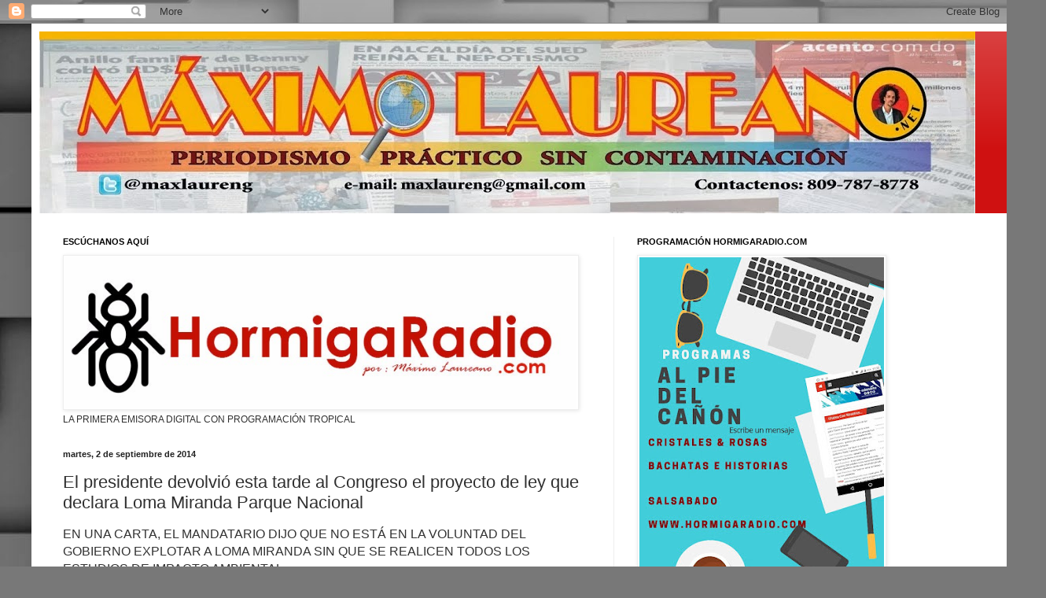

--- FILE ---
content_type: text/html; charset=UTF-8
request_url: http://www.maximolaureano.net/2014/09/el-presidente-devolvio-esta-tarde-al.html
body_size: 24464
content:
<!DOCTYPE html>
<html class='v2' dir='ltr' lang='es'>
<head>
<link href='https://www.blogger.com/static/v1/widgets/335934321-css_bundle_v2.css' rel='stylesheet' type='text/css'/>
<meta content='width=1100' name='viewport'/>
<meta content='text/html; charset=UTF-8' http-equiv='Content-Type'/>
<meta content='blogger' name='generator'/>
<link href='http://www.maximolaureano.net/favicon.ico' rel='icon' type='image/x-icon'/>
<link href='http://www.maximolaureano.net/2014/09/el-presidente-devolvio-esta-tarde-al.html' rel='canonical'/>
<link rel="alternate" type="application/atom+xml" title="Máximo Laureano - Atom" href="http://www.maximolaureano.net/feeds/posts/default" />
<link rel="alternate" type="application/rss+xml" title="Máximo Laureano - RSS" href="http://www.maximolaureano.net/feeds/posts/default?alt=rss" />
<link rel="service.post" type="application/atom+xml" title="Máximo Laureano - Atom" href="https://www.blogger.com/feeds/7410599324199285340/posts/default" />

<link rel="alternate" type="application/atom+xml" title="Máximo Laureano - Atom" href="http://www.maximolaureano.net/feeds/2458987225237481430/comments/default" />
<!--Can't find substitution for tag [blog.ieCssRetrofitLinks]-->
<link href='https://blogger.googleusercontent.com/img/b/R29vZ2xl/AVvXsEjYjwE4U8zPOX6DQoSbv-zHZurIzmdJj3quCcsojhD9BbYU45pyY4cyxQV_XkzvbcfCSi3NiZ6jwSYSK4S1KWNkeSmeFXG0JG5ryevikwTsH0e36Klej4H9QSscyh8p-pxNYg9oHzX9YxSY/s1600/danilooo.jpg' rel='image_src'/>
<meta content='http://www.maximolaureano.net/2014/09/el-presidente-devolvio-esta-tarde-al.html' property='og:url'/>
<meta content='El presidente devolvió esta tarde al Congreso el proyecto de ley que declara Loma Miranda Parque Nacional' property='og:title'/>
<meta content='EN UNA CARTA, EL MANDATARIO DIJO QUE NO ESTÁ EN LA VOLUNTAD DEL GOBIERNO EXPLOTAR A LOMA MIRANDA SIN QUE SE REALICEN TODOS LOS ESTUDIOS DE I...' property='og:description'/>
<meta content='https://blogger.googleusercontent.com/img/b/R29vZ2xl/AVvXsEjYjwE4U8zPOX6DQoSbv-zHZurIzmdJj3quCcsojhD9BbYU45pyY4cyxQV_XkzvbcfCSi3NiZ6jwSYSK4S1KWNkeSmeFXG0JG5ryevikwTsH0e36Klej4H9QSscyh8p-pxNYg9oHzX9YxSY/w1200-h630-p-k-no-nu/danilooo.jpg' property='og:image'/>
<title>Máximo Laureano: El presidente devolvió esta tarde al Congreso el proyecto de ley que declara Loma Miranda Parque Nacional</title>
<style id='page-skin-1' type='text/css'><!--
/*
-----------------------------------------------
Blogger Template Style
Name:     Simple
Designer: Blogger
URL:      www.blogger.com
----------------------------------------------- */
/* Content
----------------------------------------------- */
body {
font: normal normal 12px Arial, Tahoma, Helvetica, FreeSans, sans-serif;
color: #303030;
background: #787878 url(//themes.googleusercontent.com/image?id=1c5C3PSKczFimXIpTup23238LnL19JHnii8bDRqG2yJEMvPix--DhFpqtud9X5RHPHbP6) repeat scroll top center /* Credit: fpm (http://www.istockphoto.com/googleimages.php?id=5826667&platform=blogger) */;
padding: 0 40px 40px 40px;
}
html body .region-inner {
min-width: 0;
max-width: 100%;
width: auto;
}
h2 {
font-size: 22px;
}
a:link {
text-decoration:none;
color: #cf1111;
}
a:visited {
text-decoration:none;
color: #898989;
}
a:hover {
text-decoration:underline;
color: #ff2703;
}
.body-fauxcolumn-outer .fauxcolumn-inner {
background: transparent none repeat scroll top left;
_background-image: none;
}
.body-fauxcolumn-outer .cap-top {
position: absolute;
z-index: 1;
height: 400px;
width: 100%;
}
.body-fauxcolumn-outer .cap-top .cap-left {
width: 100%;
background: transparent none repeat-x scroll top left;
_background-image: none;
}
.content-outer {
-moz-box-shadow: 0 0 40px rgba(0, 0, 0, .15);
-webkit-box-shadow: 0 0 5px rgba(0, 0, 0, .15);
-goog-ms-box-shadow: 0 0 10px #333333;
box-shadow: 0 0 40px rgba(0, 0, 0, .15);
margin-bottom: 1px;
}
.content-inner {
padding: 10px 10px;
}
.content-inner {
background-color: #ffffff;
}
/* Header
----------------------------------------------- */
.header-outer {
background: #cf1111 url(http://www.blogblog.com/1kt/simple/gradients_light.png) repeat-x scroll 0 -400px;
_background-image: none;
}
.Header h1 {
font: normal normal 60px Arial, Tahoma, Helvetica, FreeSans, sans-serif;
color: #ffffff;
text-shadow: 1px 2px 3px rgba(0, 0, 0, .2);
}
.Header h1 a {
color: #ffffff;
}
.Header .description {
font-size: 140%;
color: #ffffff;
}
.header-inner .Header .titlewrapper {
padding: 22px 30px;
}
.header-inner .Header .descriptionwrapper {
padding: 0 30px;
}
/* Tabs
----------------------------------------------- */
.tabs-inner .section:first-child {
border-top: 0 solid #eeeeee;
}
.tabs-inner .section:first-child ul {
margin-top: -0;
border-top: 0 solid #eeeeee;
border-left: 0 solid #eeeeee;
border-right: 0 solid #eeeeee;
}
.tabs-inner .widget ul {
background: #f5f5f5 url(https://resources.blogblog.com/blogblog/data/1kt/simple/gradients_light.png) repeat-x scroll 0 -800px;
_background-image: none;
border-bottom: 1px solid #eeeeee;
margin-top: 0;
margin-left: -30px;
margin-right: -30px;
}
.tabs-inner .widget li a {
display: inline-block;
padding: .6em 1em;
font: normal normal 14px Arial, Tahoma, Helvetica, FreeSans, sans-serif;
color: #9a9a9a;
border-left: 1px solid #ffffff;
border-right: 1px solid #eeeeee;
}
.tabs-inner .widget li:first-child a {
border-left: none;
}
.tabs-inner .widget li.selected a, .tabs-inner .widget li a:hover {
color: #000000;
background-color: #eeeeee;
text-decoration: none;
}
/* Columns
----------------------------------------------- */
.main-outer {
border-top: 0 solid #eeeeee;
}
.fauxcolumn-left-outer .fauxcolumn-inner {
border-right: 1px solid #eeeeee;
}
.fauxcolumn-right-outer .fauxcolumn-inner {
border-left: 1px solid #eeeeee;
}
/* Headings
----------------------------------------------- */
div.widget > h2,
div.widget h2.title {
margin: 0 0 1em 0;
font: normal bold 11px Arial, Tahoma, Helvetica, FreeSans, sans-serif;
color: #000000;
}
/* Widgets
----------------------------------------------- */
.widget .zippy {
color: #9a9a9a;
text-shadow: 2px 2px 1px rgba(0, 0, 0, .1);
}
.widget .popular-posts ul {
list-style: none;
}
/* Posts
----------------------------------------------- */
h2.date-header {
font: normal bold 11px Arial, Tahoma, Helvetica, FreeSans, sans-serif;
}
.date-header span {
background-color: transparent;
color: #222222;
padding: inherit;
letter-spacing: inherit;
margin: inherit;
}
.main-inner {
padding-top: 30px;
padding-bottom: 30px;
}
.main-inner .column-center-inner {
padding: 0 15px;
}
.main-inner .column-center-inner .section {
margin: 0 15px;
}
.post {
margin: 0 0 25px 0;
}
h3.post-title, .comments h4 {
font: normal normal 22px Arial, Tahoma, Helvetica, FreeSans, sans-serif;
margin: .75em 0 0;
}
.post-body {
font-size: 110%;
line-height: 1.4;
position: relative;
}
.post-body img, .post-body .tr-caption-container, .Profile img, .Image img,
.BlogList .item-thumbnail img {
padding: 2px;
background: #ffffff;
border: 1px solid #eeeeee;
-moz-box-shadow: 1px 1px 5px rgba(0, 0, 0, .1);
-webkit-box-shadow: 1px 1px 5px rgba(0, 0, 0, .1);
box-shadow: 1px 1px 5px rgba(0, 0, 0, .1);
}
.post-body img, .post-body .tr-caption-container {
padding: 5px;
}
.post-body .tr-caption-container {
color: #222222;
}
.post-body .tr-caption-container img {
padding: 0;
background: transparent;
border: none;
-moz-box-shadow: 0 0 0 rgba(0, 0, 0, .1);
-webkit-box-shadow: 0 0 0 rgba(0, 0, 0, .1);
box-shadow: 0 0 0 rgba(0, 0, 0, .1);
}
.post-header {
margin: 0 0 1.5em;
line-height: 1.6;
font-size: 90%;
}
.post-footer {
margin: 20px -2px 0;
padding: 5px 10px;
color: #686868;
background-color: #f9f9f9;
border-bottom: 1px solid #eeeeee;
line-height: 1.6;
font-size: 90%;
}
#comments .comment-author {
padding-top: 1.5em;
border-top: 1px solid #eeeeee;
background-position: 0 1.5em;
}
#comments .comment-author:first-child {
padding-top: 0;
border-top: none;
}
.avatar-image-container {
margin: .2em 0 0;
}
#comments .avatar-image-container img {
border: 1px solid #eeeeee;
}
/* Comments
----------------------------------------------- */
.comments .comments-content .icon.blog-author {
background-repeat: no-repeat;
background-image: url([data-uri]);
}
.comments .comments-content .loadmore a {
border-top: 1px solid #9a9a9a;
border-bottom: 1px solid #9a9a9a;
}
.comments .comment-thread.inline-thread {
background-color: #f9f9f9;
}
.comments .continue {
border-top: 2px solid #9a9a9a;
}
/* Accents
---------------------------------------------- */
.section-columns td.columns-cell {
border-left: 1px solid #eeeeee;
}
.blog-pager {
background: transparent none no-repeat scroll top center;
}
.blog-pager-older-link, .home-link,
.blog-pager-newer-link {
background-color: #ffffff;
padding: 5px;
}
.footer-outer {
border-top: 0 dashed #bbbbbb;
}
/* Mobile
----------------------------------------------- */
body.mobile  {
background-size: auto;
}
.mobile .body-fauxcolumn-outer {
background: transparent none repeat scroll top left;
}
.mobile .body-fauxcolumn-outer .cap-top {
background-size: 100% auto;
}
.mobile .content-outer {
-webkit-box-shadow: 0 0 3px rgba(0, 0, 0, .15);
box-shadow: 0 0 3px rgba(0, 0, 0, .15);
}
.mobile .tabs-inner .widget ul {
margin-left: 0;
margin-right: 0;
}
.mobile .post {
margin: 0;
}
.mobile .main-inner .column-center-inner .section {
margin: 0;
}
.mobile .date-header span {
padding: 0.1em 10px;
margin: 0 -10px;
}
.mobile h3.post-title {
margin: 0;
}
.mobile .blog-pager {
background: transparent none no-repeat scroll top center;
}
.mobile .footer-outer {
border-top: none;
}
.mobile .main-inner, .mobile .footer-inner {
background-color: #ffffff;
}
.mobile-index-contents {
color: #303030;
}
.mobile-link-button {
background-color: #cf1111;
}
.mobile-link-button a:link, .mobile-link-button a:visited {
color: #ffffff;
}
.mobile .tabs-inner .section:first-child {
border-top: none;
}
.mobile .tabs-inner .PageList .widget-content {
background-color: #eeeeee;
color: #000000;
border-top: 1px solid #eeeeee;
border-bottom: 1px solid #eeeeee;
}
.mobile .tabs-inner .PageList .widget-content .pagelist-arrow {
border-left: 1px solid #eeeeee;
}

--></style>
<style id='template-skin-1' type='text/css'><!--
body {
min-width: 1250px;
}
.content-outer, .content-fauxcolumn-outer, .region-inner {
min-width: 1250px;
max-width: 1250px;
_width: 1250px;
}
.main-inner .columns {
padding-left: 0;
padding-right: 500px;
}
.main-inner .fauxcolumn-center-outer {
left: 0;
right: 500px;
/* IE6 does not respect left and right together */
_width: expression(this.parentNode.offsetWidth -
parseInt("0") -
parseInt("500px") + 'px');
}
.main-inner .fauxcolumn-left-outer {
width: 0;
}
.main-inner .fauxcolumn-right-outer {
width: 500px;
}
.main-inner .column-left-outer {
width: 0;
right: 100%;
margin-left: -0;
}
.main-inner .column-right-outer {
width: 500px;
margin-right: -500px;
}
#layout {
min-width: 0;
}
#layout .content-outer {
min-width: 0;
width: 800px;
}
#layout .region-inner {
min-width: 0;
width: auto;
}
body#layout div.add_widget {
padding: 8px;
}
body#layout div.add_widget a {
margin-left: 32px;
}
--></style>
<style>
    body {background-image:url(\/\/themes.googleusercontent.com\/image?id=1c5C3PSKczFimXIpTup23238LnL19JHnii8bDRqG2yJEMvPix--DhFpqtud9X5RHPHbP6);}
    
@media (max-width: 200px) { body {background-image:url(\/\/themes.googleusercontent.com\/image?id=1c5C3PSKczFimXIpTup23238LnL19JHnii8bDRqG2yJEMvPix--DhFpqtud9X5RHPHbP6&options=w200);}}
@media (max-width: 400px) and (min-width: 201px) { body {background-image:url(\/\/themes.googleusercontent.com\/image?id=1c5C3PSKczFimXIpTup23238LnL19JHnii8bDRqG2yJEMvPix--DhFpqtud9X5RHPHbP6&options=w400);}}
@media (max-width: 800px) and (min-width: 401px) { body {background-image:url(\/\/themes.googleusercontent.com\/image?id=1c5C3PSKczFimXIpTup23238LnL19JHnii8bDRqG2yJEMvPix--DhFpqtud9X5RHPHbP6&options=w800);}}
@media (max-width: 1200px) and (min-width: 801px) { body {background-image:url(\/\/themes.googleusercontent.com\/image?id=1c5C3PSKczFimXIpTup23238LnL19JHnii8bDRqG2yJEMvPix--DhFpqtud9X5RHPHbP6&options=w1200);}}
/* Last tag covers anything over one higher than the previous max-size cap. */
@media (min-width: 1201px) { body {background-image:url(\/\/themes.googleusercontent.com\/image?id=1c5C3PSKczFimXIpTup23238LnL19JHnii8bDRqG2yJEMvPix--DhFpqtud9X5RHPHbP6&options=w1600);}}
  </style>
<link href='https://www.blogger.com/dyn-css/authorization.css?targetBlogID=7410599324199285340&amp;zx=a6cfed43-b26e-47fc-8e21-cbf20930d98b' media='none' onload='if(media!=&#39;all&#39;)media=&#39;all&#39;' rel='stylesheet'/><noscript><link href='https://www.blogger.com/dyn-css/authorization.css?targetBlogID=7410599324199285340&amp;zx=a6cfed43-b26e-47fc-8e21-cbf20930d98b' rel='stylesheet'/></noscript>
<meta name='google-adsense-platform-account' content='ca-host-pub-1556223355139109'/>
<meta name='google-adsense-platform-domain' content='blogspot.com'/>

<!-- data-ad-client=ca-pub-0644141839569917 -->

</head>
<body class='loading variant-bold'>
<div class='navbar section' id='navbar' name='Barra de navegación'><div class='widget Navbar' data-version='1' id='Navbar1'><script type="text/javascript">
    function setAttributeOnload(object, attribute, val) {
      if(window.addEventListener) {
        window.addEventListener('load',
          function(){ object[attribute] = val; }, false);
      } else {
        window.attachEvent('onload', function(){ object[attribute] = val; });
      }
    }
  </script>
<div id="navbar-iframe-container"></div>
<script type="text/javascript" src="https://apis.google.com/js/platform.js"></script>
<script type="text/javascript">
      gapi.load("gapi.iframes:gapi.iframes.style.bubble", function() {
        if (gapi.iframes && gapi.iframes.getContext) {
          gapi.iframes.getContext().openChild({
              url: 'https://www.blogger.com/navbar/7410599324199285340?po\x3d2458987225237481430\x26origin\x3dhttp://www.maximolaureano.net',
              where: document.getElementById("navbar-iframe-container"),
              id: "navbar-iframe"
          });
        }
      });
    </script><script type="text/javascript">
(function() {
var script = document.createElement('script');
script.type = 'text/javascript';
script.src = '//pagead2.googlesyndication.com/pagead/js/google_top_exp.js';
var head = document.getElementsByTagName('head')[0];
if (head) {
head.appendChild(script);
}})();
</script>
</div></div>
<div class='body-fauxcolumns'>
<div class='fauxcolumn-outer body-fauxcolumn-outer'>
<div class='cap-top'>
<div class='cap-left'></div>
<div class='cap-right'></div>
</div>
<div class='fauxborder-left'>
<div class='fauxborder-right'></div>
<div class='fauxcolumn-inner'>
</div>
</div>
<div class='cap-bottom'>
<div class='cap-left'></div>
<div class='cap-right'></div>
</div>
</div>
</div>
<div class='content'>
<div class='content-fauxcolumns'>
<div class='fauxcolumn-outer content-fauxcolumn-outer'>
<div class='cap-top'>
<div class='cap-left'></div>
<div class='cap-right'></div>
</div>
<div class='fauxborder-left'>
<div class='fauxborder-right'></div>
<div class='fauxcolumn-inner'>
</div>
</div>
<div class='cap-bottom'>
<div class='cap-left'></div>
<div class='cap-right'></div>
</div>
</div>
</div>
<div class='content-outer'>
<div class='content-cap-top cap-top'>
<div class='cap-left'></div>
<div class='cap-right'></div>
</div>
<div class='fauxborder-left content-fauxborder-left'>
<div class='fauxborder-right content-fauxborder-right'></div>
<div class='content-inner'>
<header>
<div class='header-outer'>
<div class='header-cap-top cap-top'>
<div class='cap-left'></div>
<div class='cap-right'></div>
</div>
<div class='fauxborder-left header-fauxborder-left'>
<div class='fauxborder-right header-fauxborder-right'></div>
<div class='region-inner header-inner'>
<div class='header section' id='header' name='Cabecera'><div class='widget Header' data-version='1' id='Header1'>
<div id='header-inner'>
<a href='http://www.maximolaureano.net/' style='display: block'>
<img alt='Máximo Laureano' height='231px; ' id='Header1_headerimg' src='https://blogger.googleusercontent.com/img/b/R29vZ2xl/AVvXsEhHOzOx3D0pR_BVgKijkwOckP4PWqbkOEVtfQ2-Io1UZHaJG1B2IarH4l25MCgccnCPt0i2s97OrRzjjKWmL-Gcd4Y50McQSHa5vK4hE7eehLL38hEXp4txDRLHhT2odQxRnoYbhih4qdNC/s1190/From+maximo+2013.jpg' style='display: block' width='1190px; '/>
</a>
</div>
</div></div>
</div>
</div>
<div class='header-cap-bottom cap-bottom'>
<div class='cap-left'></div>
<div class='cap-right'></div>
</div>
</div>
</header>
<div class='tabs-outer'>
<div class='tabs-cap-top cap-top'>
<div class='cap-left'></div>
<div class='cap-right'></div>
</div>
<div class='fauxborder-left tabs-fauxborder-left'>
<div class='fauxborder-right tabs-fauxborder-right'></div>
<div class='region-inner tabs-inner'>
<div class='tabs no-items section' id='crosscol' name='Multicolumnas'></div>
<div class='tabs no-items section' id='crosscol-overflow' name='Cross-Column 2'></div>
</div>
</div>
<div class='tabs-cap-bottom cap-bottom'>
<div class='cap-left'></div>
<div class='cap-right'></div>
</div>
</div>
<div class='main-outer'>
<div class='main-cap-top cap-top'>
<div class='cap-left'></div>
<div class='cap-right'></div>
</div>
<div class='fauxborder-left main-fauxborder-left'>
<div class='fauxborder-right main-fauxborder-right'></div>
<div class='region-inner main-inner'>
<div class='columns fauxcolumns'>
<div class='fauxcolumn-outer fauxcolumn-center-outer'>
<div class='cap-top'>
<div class='cap-left'></div>
<div class='cap-right'></div>
</div>
<div class='fauxborder-left'>
<div class='fauxborder-right'></div>
<div class='fauxcolumn-inner'>
</div>
</div>
<div class='cap-bottom'>
<div class='cap-left'></div>
<div class='cap-right'></div>
</div>
</div>
<div class='fauxcolumn-outer fauxcolumn-left-outer'>
<div class='cap-top'>
<div class='cap-left'></div>
<div class='cap-right'></div>
</div>
<div class='fauxborder-left'>
<div class='fauxborder-right'></div>
<div class='fauxcolumn-inner'>
</div>
</div>
<div class='cap-bottom'>
<div class='cap-left'></div>
<div class='cap-right'></div>
</div>
</div>
<div class='fauxcolumn-outer fauxcolumn-right-outer'>
<div class='cap-top'>
<div class='cap-left'></div>
<div class='cap-right'></div>
</div>
<div class='fauxborder-left'>
<div class='fauxborder-right'></div>
<div class='fauxcolumn-inner'>
</div>
</div>
<div class='cap-bottom'>
<div class='cap-left'></div>
<div class='cap-right'></div>
</div>
</div>
<!-- corrects IE6 width calculation -->
<div class='columns-inner'>
<div class='column-center-outer'>
<div class='column-center-inner'>
<div class='main section' id='main' name='Principal'><div class='widget Image' data-version='1' id='Image4'>
<h2>ESCÚCHANOS AQUÍ</h2>
<div class='widget-content'>
<a href='http://hormigaradio.com/'>
<img alt='ESCÚCHANOS AQUÍ' height='191' id='Image4_img' src='https://blogger.googleusercontent.com/img/b/R29vZ2xl/AVvXsEh6ikEOLL6wi5-cXi0MeO0qk3L1GwTCuh8KKUKgaaHYDpcy7RGCbfHS4tmr9XLq_c9pAY4bRZnD_MAYZRqFofttzlsjYdSZtuGIx7GC-wDDra-vad6tc-slE4i7UAlEtYDUt_fgLS0fVBGO/s1600/logo+la+hormiga+radio....jpg' width='650'/>
</a>
<br/>
<span class='caption'>LA PRIMERA EMISORA DIGITAL CON PROGRAMACIÓN TROPICAL</span>
</div>
<div class='clear'></div>
</div><div class='widget Blog' data-version='1' id='Blog1'>
<div class='blog-posts hfeed'>

          <div class="date-outer">
        
<h2 class='date-header'><span>martes, 2 de septiembre de 2014</span></h2>

          <div class="date-posts">
        
<div class='post-outer'>
<div class='post hentry uncustomized-post-template' itemprop='blogPost' itemscope='itemscope' itemtype='http://schema.org/BlogPosting'>
<meta content='https://blogger.googleusercontent.com/img/b/R29vZ2xl/AVvXsEjYjwE4U8zPOX6DQoSbv-zHZurIzmdJj3quCcsojhD9BbYU45pyY4cyxQV_XkzvbcfCSi3NiZ6jwSYSK4S1KWNkeSmeFXG0JG5ryevikwTsH0e36Klej4H9QSscyh8p-pxNYg9oHzX9YxSY/s1600/danilooo.jpg' itemprop='image_url'/>
<meta content='7410599324199285340' itemprop='blogId'/>
<meta content='2458987225237481430' itemprop='postId'/>
<a name='2458987225237481430'></a>
<h3 class='post-title entry-title' itemprop='name'>
El presidente devolvió esta tarde al Congreso el proyecto de ley que declara Loma Miranda Parque Nacional
</h3>
<div class='post-header'>
<div class='post-header-line-1'></div>
</div>
<div class='post-body entry-content' id='post-body-2458987225237481430' itemprop='description articleBody'>
<span style="background-color: white; color: #333333; font-family: Verdana, Arial, Helvetica, sans-serif; font-size: 16px;">EN UNA CARTA, EL MANDATARIO DIJO QUE NO ESTÁ EN LA VOLUNTAD DEL GOBIERNO EXPLOTAR A LOMA MIRANDA SIN QUE SE REALICEN TODOS LOS ESTUDIOS DE IMPACTO AMBIENTAL</span><br />
<span style="background-color: white; color: #333333; font-family: Verdana, Arial, Helvetica, sans-serif; font-size: 16px;"><br /></span>
<div class="separator" style="clear: both; text-align: center;">
<a href="https://blogger.googleusercontent.com/img/b/R29vZ2xl/AVvXsEjYjwE4U8zPOX6DQoSbv-zHZurIzmdJj3quCcsojhD9BbYU45pyY4cyxQV_XkzvbcfCSi3NiZ6jwSYSK4S1KWNkeSmeFXG0JG5ryevikwTsH0e36Klej4H9QSscyh8p-pxNYg9oHzX9YxSY/s1600/danilooo.jpg" imageanchor="1" style="clear: left; float: left; margin-bottom: 1em; margin-right: 1em;"><img border="0" src="https://blogger.googleusercontent.com/img/b/R29vZ2xl/AVvXsEjYjwE4U8zPOX6DQoSbv-zHZurIzmdJj3quCcsojhD9BbYU45pyY4cyxQV_XkzvbcfCSi3NiZ6jwSYSK4S1KWNkeSmeFXG0JG5ryevikwTsH0e36Klej4H9QSscyh8p-pxNYg9oHzX9YxSY/s1600/danilooo.jpg" /></a></div>
<div style="text-align: justify;">
El presidente Danilo Medina devolvió esta tarde  el proyecto de ley que declara Loma Miranda Parque Nacional. Para ello envió una carta a la presidenta del Senado, Cristina Lizardo, en la que le expone todas las razones de su decisión.</div>
<div style="text-align: justify;">
<br /></div>
<div style="text-align: justify;">
En la misiva el mandatario dijo que no está en la voluntad del gobierno explotar a Loma Miranda sin que se realicen todos los estudios de impacto y todo lo que ello implica.</div>
<div style="text-align: justify;">
<br /></div>
<div style="text-align: justify;">
La información fue suministrada por  el  Director de Prensa de la Presidencia, Roberto Rodríguez Marchena, quien sostuvo que la Ley fue observada porque luego de un estudio ponderado, permanecen serias dudas sobre su compatibilidad con la Constitución.<a name="more"></a></div>
<div style="text-align: justify;">
<br /></div>
<div style="text-align: justify;">
También, dijo el  porqué la referida Ley conlleva un desconocimiento de compromisos internacionales asumidos por el Estado dominicano.&nbsp;</div>
<div style="text-align: justify;">
<br /></div>
<div style="text-align: justify;">
&#8220;Sin embargo, el ejercicio de esta facultad presidencial no implica autorización de la explotación de Loma Miranda&#8221;, expresó.</div>
<div style="text-align: justify;">
<br /></div>
<div style="text-align: justify;">
Sostuvo que la explotación de Loma Miranda dependerá de la comprobación de su sostenibilidad en términos medioambientales.</div>
<div style="text-align: justify;">
<br /></div>
<div style="text-align: justify;">
Añadió que esta observación no permite de modo indiscriminado la explotación irracional e irresponsable de nuestros recursos.&nbsp;</div>
<div style="text-align: justify;">
<br /></div>
<div style="text-align: justify;">
Para hacer el anuncio se llevó a cabo una rueda de prensa en el Palacio Nacional. Previo al anuncio Medina recibió a los presidentes del senado y la Cámara de Diputados. La Senadora Cristina Lizardo explicó que habían acudido a recordarle al presidente que el plazo para pronunciarse sobre la ley vencía hoy a las doce de la noche.</div>
<div style='clear: both;'></div>
</div>
<div class='post-footer'>
<div class='post-footer-line post-footer-line-1'>
<span class='post-author vcard'>
AUTORIZADO POR
<span class='fn' itemprop='author' itemscope='itemscope' itemtype='http://schema.org/Person'>
<span itemprop='name'>Máximo Laureano (Max Lauren G)</span>
</span>
</span>
<span class='post-timestamp'>
en
<meta content='http://www.maximolaureano.net/2014/09/el-presidente-devolvio-esta-tarde-al.html' itemprop='url'/>
<a class='timestamp-link' href='http://www.maximolaureano.net/2014/09/el-presidente-devolvio-esta-tarde-al.html' rel='bookmark' title='permanent link'><abbr class='published' itemprop='datePublished' title='2014-09-02T17:48:00-07:00'>17:48</abbr></a>
</span>
<span class='post-comment-link'>
</span>
<span class='post-icons'>
<span class='item-action'>
<a href='https://www.blogger.com/email-post/7410599324199285340/2458987225237481430' title='Enviar entrada por correo electrónico'>
<img alt='' class='icon-action' height='13' src='https://resources.blogblog.com/img/icon18_email.gif' width='18'/>
</a>
</span>
<span class='item-control blog-admin pid-1978631722'>
<a href='https://www.blogger.com/post-edit.g?blogID=7410599324199285340&postID=2458987225237481430&from=pencil' title='Editar entrada'>
<img alt='' class='icon-action' height='18' src='https://resources.blogblog.com/img/icon18_edit_allbkg.gif' width='18'/>
</a>
</span>
</span>
<div class='post-share-buttons goog-inline-block'>
<a class='goog-inline-block share-button sb-email' href='https://www.blogger.com/share-post.g?blogID=7410599324199285340&postID=2458987225237481430&target=email' target='_blank' title='Enviar por correo electrónico'><span class='share-button-link-text'>Enviar por correo electrónico</span></a><a class='goog-inline-block share-button sb-blog' href='https://www.blogger.com/share-post.g?blogID=7410599324199285340&postID=2458987225237481430&target=blog' onclick='window.open(this.href, "_blank", "height=270,width=475"); return false;' target='_blank' title='Escribe un blog'><span class='share-button-link-text'>Escribe un blog</span></a><a class='goog-inline-block share-button sb-twitter' href='https://www.blogger.com/share-post.g?blogID=7410599324199285340&postID=2458987225237481430&target=twitter' target='_blank' title='Compartir en X'><span class='share-button-link-text'>Compartir en X</span></a><a class='goog-inline-block share-button sb-facebook' href='https://www.blogger.com/share-post.g?blogID=7410599324199285340&postID=2458987225237481430&target=facebook' onclick='window.open(this.href, "_blank", "height=430,width=640"); return false;' target='_blank' title='Compartir con Facebook'><span class='share-button-link-text'>Compartir con Facebook</span></a><a class='goog-inline-block share-button sb-pinterest' href='https://www.blogger.com/share-post.g?blogID=7410599324199285340&postID=2458987225237481430&target=pinterest' target='_blank' title='Compartir en Pinterest'><span class='share-button-link-text'>Compartir en Pinterest</span></a>
</div>
</div>
<div class='post-footer-line post-footer-line-2'>
<span class='post-labels'>
</span>
</div>
<div class='post-footer-line post-footer-line-3'>
<span class='post-location'>
</span>
</div>
</div>
</div>
<div class='comments' id='comments'>
<a name='comments'></a>
</div>
</div>
<div class='inline-ad'>
<script type="text/javascript"><!--
google_ad_client="pub-0644141839569917";
google_ad_host="pub-1556223355139109";
google_ad_width=234;
google_ad_height=60;
google_ad_format="234x60_as";
google_ad_type="text_image";
google_ad_host_channel="0001+S0007+L0007";
google_color_border="777766";
google_color_bg="446677";
google_color_link="214552";
google_color_url="446677";
google_color_text="FFFFFF";
//--></script>
<script type="text/javascript"
  src="http://pagead2.googlesyndication.com/pagead/show_ads.js">
</script>
</div>

        </div></div>
      
</div>
<div class='blog-pager' id='blog-pager'>
<span id='blog-pager-newer-link'>
<a class='blog-pager-newer-link' href='http://www.maximolaureano.net/2014/09/pese-lluvias-presa-de-tavera-sigue-con.html' id='Blog1_blog-pager-newer-link' title='Entrada más reciente'>Entrada más reciente</a>
</span>
<span id='blog-pager-older-link'>
<a class='blog-pager-older-link' href='http://www.maximolaureano.net/2014/09/comandante-policial-pide-paciencia-al.html' id='Blog1_blog-pager-older-link' title='Entrada antigua'>Entrada antigua</a>
</span>
<a class='home-link' href='http://www.maximolaureano.net/'>Inicio</a>
</div>
<div class='clear'></div>
<div class='post-feeds'>
</div>
</div></div>
</div>
</div>
<div class='column-left-outer'>
<div class='column-left-inner'>
<aside>
</aside>
</div>
</div>
<div class='column-right-outer'>
<div class='column-right-inner'>
<aside>
<div class='sidebar section' id='sidebar-right-1'><div class='widget Image' data-version='1' id='Image19'>
<h2>PROGRAMACIÓN HORMIGARADIO.COM</h2>
<div class='widget-content'>
<a href='http://hormigaradio.com/'>
<img alt='PROGRAMACIÓN HORMIGARADIO.COM' height='440' id='Image19_img' src='https://blogger.googleusercontent.com/img/b/R29vZ2xl/AVvXsEhybC8j3chNg7Vh-SPFoqw4MmddMgHoqGtODzh_GC7P_GQVio4nUDq673FTsq8J-Bhz8y5MstqeiwiQ_FwS6aU2l7tZVmpQufO8cqJ8IaxJjpXyPNmMjmgD4VcxM2x6f_js6C01_DjSmiZ_/s440/HR%252C+primer+a%25C3%25B1o+programaci%25C3%25B3n.jpg' width='311'/>
</a>
<br/>
</div>
<div class='clear'></div>
</div><div class='widget Image' data-version='1' id='Image2'>
<h2>CREDIBILIDAD AUNQUE DUELA</h2>
<div class='widget-content'>
<a href='http://acento.com.do'>
<img alt='CREDIBILIDAD AUNQUE DUELA' height='59' id='Image2_img' src='https://blogger.googleusercontent.com/img/b/R29vZ2xl/AVvXsEgoAwd_etihTSzO-akb3CvOW88m9rH5CN3ObRAg4FKW68u2QEyUoWCt1Uzs_I9ADezfOzJo5GSF4B7WyFsDC2qLMNo3SOHgJm9h3yEkY2tXn3cFGrzvxXIt6gf6rk_HBqIsPCowRW2hF6jd/s350/logo+acento.png' width='143'/>
</a>
<br/>
<span class='caption'>...tú marcas la diferencia.</span>
</div>
<div class='clear'></div>
</div><div class='widget Image' data-version='1' id='Image8'>
<h2>EL DIPUTADO ABEL MARTÍNEZ (RUBY) DE EMPLEADO DE LA SIRENA A LEGISLADOR MILLONARIO</h2>
<div class='widget-content'>
<a href='http://www.maximolaureano.net/2011/12/el-diputado-abel-martinez-ruby-de.html'>
<img alt='EL DIPUTADO ABEL MARTÍNEZ (RUBY) DE EMPLEADO DE LA SIRENA A LEGISLADOR MILLONARIO' height='213' id='Image8_img' src='https://blogger.googleusercontent.com/img/b/R29vZ2xl/AVvXsEh5mlT1exYvhdOWrNMxI2hHa9rlULJHcjJimsKvF5HGscBjFIjktLwfXjR66_FG14mnkjBHiQOdEH2Wn39sbmV9-KIu2PuTs7fncSU-qQeQRgb4kWJvFJWn5H7jAsLYcJYV5GD-lEOc1Bho/s1600/ABEL+RUBY.JPG' width='320'/>
</a>
<br/>
<span class='caption'>La política compai, la política compai</span>
</div>
<div class='clear'></div>
</div><div class='widget Image' data-version='1' id='Image10'>
<h2>CLICK PARA VER</h2>
<div class='widget-content'>
<a href='http://acentotv.do/'>
<img alt='CLICK PARA VER' height='180' id='Image10_img' src='https://blogger.googleusercontent.com/img/b/R29vZ2xl/AVvXsEgiUxj5CAldftMuVepkJ-pO0J5-7sGsH0CdLlYhKceVrQpmSPPgM603N-7vkxXs_KeISbP-f0AFaeEZCvSrKrY44BLugelOyKmHzZpozHbNuzXOYIxpFW4-jMBVGDJIH-8Czcb_fkVxTVBA/s1600/acento+tv.png' width='180'/>
</a>
<br/>
<span class='caption'>TELEVISIÓN DIFERENTE</span>
</div>
<div class='clear'></div>
</div><div class='widget PopularPosts' data-version='1' id='PopularPosts1'>
<h2>LOS TRABAJOS MÁS VISTOS DE LA SEMANA</h2>
<div class='widget-content popular-posts'>
<ul>
<li>
<div class='item-content'>
<div class='item-thumbnail'>
<a href='http://www.maximolaureano.net/2012/05/esteban-rosario-revela-familia-vicinia.html' target='_blank'>
<img alt='' border='0' src='https://blogger.googleusercontent.com/img/b/R29vZ2xl/AVvXsEj0t75tO4rScfleAJNv_fj1sh4Dz88CPqocBwssCUUhAYV2hx1X3RY9s_zqRG4UevlJKiNI_LXFGuAjBQzsAXb5nRygaSxzBvJMaWWPZUISZ9L-E_MRK8m_ZYR2hZaQHol9WK11sFRgqWWc/w72-h72-p-k-no-nu/los+vicini.jpg'/>
</a>
</div>
<div class='item-title'><a href='http://www.maximolaureano.net/2012/05/esteban-rosario-revela-familia-vicinia.html'>ESTEBAN ROSARIO REVELA  FAMILIA VICINI LLEVA 150 AÑOS RECIBIENDO CONCESIONES DEL ESTADO</a></div>
<div class='item-snippet'>MÁXIMO LAUREANO/ cultura.     E l periodista y escritor Esteban Rosario, anunció para el 31 de ma yo la puesta en circulación de su más reci...</div>
</div>
<div style='clear: both;'></div>
</li>
<li>
<div class='item-content'>
<div class='item-thumbnail'>
<a href='http://www.maximolaureano.net/2021/02/dirigente-perremeista-stamy-colon-llama.html' target='_blank'>
<img alt='' border='0' src='https://blogger.googleusercontent.com/img/b/R29vZ2xl/AVvXsEgWYXFCMbDRc1hURSizGgl_6j43OrHBl3xfR5iQ-Btg_YH54szOGAclb5yGcNT67ypCwtdkWL-yTw9EeMLDugXAAMeIyVaxA36PwC4kLPnw69soDRtQkjvpbyEs8WffwVY9A12DbfRRpjdr/w72-h72-p-k-no-nu/WhatsApp+Image+2021-02-20+at+10.41.22+PM.jpeg'/>
</a>
</div>
<div class='item-title'><a href='http://www.maximolaureano.net/2021/02/dirigente-perremeista-stamy-colon-llama.html'>DIRIGENTE PERREMEÍSTA STAMY COLÓN LLAMA COMPAÑEROS A LA CALMA ANTE FALTA DE EMPLEOS</a></div>
<div class='item-snippet'>&#160; &#160; H.R. La presidenta de la Federación de&#160; Mujeres Modernas (Femum) del Partido Revolucionario Moderno (PRM), en &#160;Santiago, Stamy Colón, in...</div>
</div>
<div style='clear: both;'></div>
</li>
<li>
<div class='item-content'>
<div class='item-thumbnail'>
<a href='http://www.maximolaureano.net/2021/10/fallo-coercion-23-imputados-operacion.html' target='_blank'>
<img alt='' border='0' src='https://blogger.googleusercontent.com/img/b/R29vZ2xl/AVvXsEiNbm4SyJZj-kJaOXnM1iv_ktbk9RTbaICRzya_08Y7-RZWJqn-xIHY4WRTPZfE5UVj_DH2eA6e5919BsgVhk1eG7I6hQjRvZyy1oFgOFbm_Lue2yB7uDsB_JrgnZYRxcHc91pO08UBvyKq/w72-h72-p-k-no-nu/DSC_0084.JPG'/>
</a>
</div>
<div class='item-title'><a href='http://www.maximolaureano.net/2021/10/fallo-coercion-23-imputados-operacion.html'>Fallo coerción 23 imputados Operación Falcón se conocerá el viernes (+video)</a></div>
<div class='item-snippet'>&#160; La colaboración con el proceso de algunos imputados al Ministerio Público a variar la solicitud de prisión preventiva de 18 meses a otro t...</div>
</div>
<div style='clear: both;'></div>
</li>
<li>
<div class='item-content'>
<div class='item-thumbnail'>
<a href='http://www.maximolaureano.net/2020/06/la-soga-una-historia-de-terror-e.html' target='_blank'>
<img alt='' border='0' src='https://blogger.googleusercontent.com/img/b/R29vZ2xl/AVvXsEiZP0Y5Pl6kI_PBGJF7XE3nCAILUPGfDYQE4xEl3NQGxaqMsZ1A92mUOMTxJFiUeb3fSvnK0ancdVQmWu_PDhbB91LCT8muC1cv5drA6d00YrSOrUdVRgSXabksOzIxZqqeeX0vlcp7rKDP/w72-h72-p-k-no-nu/la+soga+muere.jpg'/>
</a>
</div>
<div class='item-title'><a href='http://www.maximolaureano.net/2020/06/la-soga-una-historia-de-terror-e.html'> La Soga: una historia de terror e impunidad</a></div>
<div class='item-snippet'> Máximo Laureano    Fernando de los Santos La Soga, en proceso judicial en noviembre del 2017.    SANTIAGO DE LOS CABALLEROS, República Domi...</div>
</div>
<div style='clear: both;'></div>
</li>
<li>
<div class='item-content'>
<div class='item-thumbnail'>
<a href='http://www.maximolaureano.net/2023/10/los-que-han-ganado-la-senaduria-y-la.html' target='_blank'>
<img alt='' border='0' src='https://blogger.googleusercontent.com/img/b/R29vZ2xl/AVvXsEgTSlFNeUwzW8bRNK433zl0IoFBpuP21hwEGI3trqEO5A2gCvEvUTIMsHeusC-HICfJ_Vqz3fr9DK370uzmW9W-6XHcTo3H94zfW-jmMhwJc_rfigK1DGMshi9at1ZOReHOOqyQRY8OJnXRGCSzkQNa6qRiuPZ6KXG39GXZWOFReY3RdmJpjf5OiWkCotIE/w72-h72-p-k-no-nu/congreso-rd.jpg'/>
</a>
</div>
<div class='item-title'><a href='http://www.maximolaureano.net/2023/10/los-que-han-ganado-la-senaduria-y-la.html'>Los que han ganado la Senaduría y la Alcaldía de Santiago últimos veinte años</a></div>
<div class='item-snippet'>
</div>
</div>
<div style='clear: both;'></div>
</li>
</ul>
<div class='clear'></div>
</div>
</div><div class='widget Text' data-version='1' id='Text1'>
<div class='widget-content'>
<p class="MsoNormal" style="text-align:justify"><b><span style="font-size:9.0pt;line-height:115%;font-family:&quot;Arial&quot;,&quot;sans-serif&quot;">A los políticos y funcionarios no les sumo cuentas personales, no tengo donde, pero sí les encaro que me vean como un tonto más, que crean que les tengo que servir, cuando quienes tienen que servir al pueblo son ellos. A los compañeros que me adversan por mi método de trabajo, me apena que el camino de la responsabilidad social sea tan largo y de muchas dificultades y que su preparación profesional sea coja.<o:p></o:p></span></b></p>
</div>
<div class='clear'></div>
</div><div class='widget Translate' data-version='1' id='Translate1'>
<h2 class='title'>TRADUCE TEXTOS A TÚ IDIOMA</h2>
<div id='google_translate_element'></div>
<script>
    function googleTranslateElementInit() {
      new google.translate.TranslateElement({
        pageLanguage: 'es',
        autoDisplay: 'true',
        layout: google.translate.TranslateElement.InlineLayout.VERTICAL
      }, 'google_translate_element');
    }
  </script>
<script src='//translate.google.com/translate_a/element.js?cb=googleTranslateElementInit'></script>
<div class='clear'></div>
</div>
<div class='widget Image' data-version='1' id='Image11'>
<div class='widget-content'>
<img alt='' height='61' id='Image11_img' src='https://blogger.googleusercontent.com/img/b/R29vZ2xl/AVvXsEjQKUtqirUxCQccE1wkawdBwn3FsoUjkFRMEDqOybaOhYelohOBKXDpTXhyphenhyphenSxo6zX8VtZZSZld0AW6_hHKYp0GjhJhYMEynUBdW1Qu26DQDt3jpIfRYC9fvj4WCuoaK4urQZXUMVCLgj1uz/s470/EDITORIAL.jpg' width='306'/>
<br/>
</div>
<div class='clear'></div>
</div><div class='widget Text' data-version='1' id='Text4'>
<h2 class='title'>"Con Lentes de Pasta"</h2>
<div class='widget-content'>
<div style="text-align: justify;"><h2 class="entry-title" style="font-family: georgia, serif; font-size: 100%; font-style: normal; font-variant-caps: normal; font-variant-ligatures: normal; font-weight: normal; line-height: normal;"></h2><div><p class="MsoNormal" style="font-family: georgia, serif; font-size: 100%; font-style: normal; font-variant-caps: normal; font-variant-ligatures: normal; font-weight: normal; line-height: normal;"></p><div ="" color="#222222" face="&quot;"><div style="font-family: Georgia, serif; font-size: 100%; font-style: normal; font-variant-caps: normal; font-variant-ligatures: normal; font-weight: normal;"><br /></div><div   style="font-family:&quot;;font-size:100%;"><span style="font-family:Georgia, serif;">Lo que los interesados quieren que los periodistas escriban</span></div><div face="&quot;" size="3" style="font-family: Georgia, serif; font-size: 100%; font-style: normal; font-variant-caps: normal; font-variant-ligatures: normal; font-weight: normal;"><br /></div><div face="&quot;" size="3" style="font-family: Georgia, serif; font-size: 100%; font-style: normal; font-variant-caps: normal; font-variant-ligatures: normal; font-weight: normal;"><p style="background-color: white; border: 0px; box-sizing: border-box; color: #333333; font-family: Roboto, sans-serif; font-size: 14px; margin: 0px 0px 15px; outline: 0px; padding: 0px; text-align: start; vertical-align: baseline;">En 2002, un jefe administrativo me dijo, que siempre que me refiera al alcalde reformista y para entonces candidato a la reelección, José Enrique Sued Sem, debía escribir, &#8220;el seguro ganador de las elecciones&#8221;.</p><p style="background-color: white; border: 0px; box-sizing: border-box; color: #333333; font-family: Roboto, sans-serif; font-size: 14px; margin: 0px 0px 15px; outline: 0px; padding: 0px; text-align: start; vertical-align: baseline;">Tragué seco, pensando en mi falta de independencia económica y la verdad no recuerdo que le dije. Reporté   tal petición al jefe de redacción, quien le aclaró al administrativo, que  eso no procedía.</p><p style="background-color: white; border: 0px; box-sizing: border-box; color: #333333; font-family: Roboto, sans-serif; font-size: 14px; margin: 0px 0px 15px; outline: 0px; padding: 0px; text-align: start; vertical-align: baseline;">Pero, igual al jefe administrativo no le importaba la objetividad periodística y menos que un periodista nobel, nacido en  el hospital Alberto Gautreaux, de Sánchez, tuviera principios  éticos, sino que le  importaban sus intereses.</p><p style="background-color: white; border: 0px; box-sizing: border-box; color: #333333; font-family: Roboto, sans-serif; font-size: 14px; margin: 0px 0px 15px; outline: 0px; padding: 0px; text-align: start; vertical-align: baseline;">Y es que esa es la constante,  jefe o no, quienes siguen a un político/funcionario, por la razón que fuere, quieren que los periodistas escriban lo que ellos quieren leer.</p><p style="background-color: white; border: 0px; box-sizing: border-box; color: #333333; font-family: Roboto, sans-serif; font-size: 14px; margin: 0px 0px 15px; outline: 0px; padding: 0px; text-align: start; vertical-align: baseline;">Estas cosas pasan a diario, pero hay casos que trascienden más que otros, como cuando debí recoger mis motetes en Teleuniverso, canal 29, En 2003, por negarme al mandato de escribir todo a favor del presidente reeleccionista, Hipólito Mejía. Llegaron la decisión de prohibirme que entrevistara a personas contrarias al Gobierno, para el noticiario.</p><p style="background-color: white; border: 0px; box-sizing: border-box; color: #333333; font-family: Roboto, sans-serif; font-size: 14px; margin: 0px 0px 15px; outline: 0px; padding: 0px; text-align: start; vertical-align: baseline;">Un contrato en el periódico El Caribe, salvó mi orgullo ético y me fui del Matún, de risita, sin pensarlo dos veces.</p><p style="background-color: white; border: 0px; box-sizing: border-box; color: #333333; font-family: Roboto, sans-serif; font-size: 14px; margin: 0px 0px 15px; outline: 0px; padding: 0px; text-align: start; vertical-align: baseline;">El caso de hoy no es distinto, los seguidores de Abel Martínez, no quieren que se escriba que hubo  un allanamiento en una casa vinculada al alcalde Abel Martínez,  ellos quieren que los periodistas escriban, que fue una acción equivocada de las autoridades, que no tienen, razón, que eso no puede ser, porque Abel, es un hombre bueno.</p><p style="background-color: white; border: 0px; box-sizing: border-box; color: #333333; font-family: Roboto, sans-serif; font-size: 14px; margin: 0px 0px 15px; outline: 0px; padding: 0px; text-align: start; vertical-align: baseline;">Quieren que se escriba que es un atropello contra Abel, que las autoridades actúan para cerrar el paso a sus aspiraciones políticas. Puede que esas cosas sean ciertas, pero yo  fui a cubrir lo ocurrido allí, para escribir, justo sobre eso lo ocurrido.</p><p style="background-color: white; border: 0px; box-sizing: border-box; color: #333333; font-family: Roboto, sans-serif; font-size: 14px; margin: 0px 0px 15px; outline: 0px; padding: 0px; text-align: start; vertical-align: baseline;">Mi rol es publicar que se hizo un allanamiento en la casa tal o cual, vinculada a Abel, ya si es error o no, es otro capítulo,  como periodista, debo publicar el hecho inicial y todo lo que se sume, incluida la exposición del alcalde sobre los hechos y lo que expliquen las autoridades.</p><p style="background-color: white; border: 0px; box-sizing: border-box; color: #333333; font-family: Roboto, sans-serif; font-size: 14px; margin: 0px 0px 15px; outline: 0px; padding: 0px; text-align: start; vertical-align: baseline;">Claro  a todo esto el periodista siempre tendrá su punto de vista de casa situación, que puede expresar o no en sus escritos. Es su derecho.</p></div></div><p style="font-family: georgia, serif; font-size: 100%; font-style: normal; font-variant-caps: normal; font-variant-ligatures: normal; font-weight: normal; line-height: normal;"></p>  <p class="MsoNormal"   style="font-family: Georgia, serif; font-size: 100%; font-style: normal; font-variant-caps: normal; font-variant-ligatures: normal; font-weight: normal;font-family:&quot;;font-size:100%;"><span style="line-height: 115%;font-size:12.0pt;">  <o:p></o:p></span></p></div>  <p class="MsoNormal"   style="font-family: Georgia, serif; font-size: 100%; font-style: normal; font-variant-caps: normal; font-variant-ligatures: normal; font-weight: normal;font-family:&quot;;font-size:100%;"><span style="line-height: 115%;font-size:12.0pt;">  <o:p></o:p></span></p><p style="font-family: georgia, serif; font-size: 100%; font-style: normal; font-variant-caps: normal; font-variant-ligatures: normal; font-weight: normal; line-height: normal;"></p></div>
</div>
<div class='clear'></div>
</div></div>
<table border='0' cellpadding='0' cellspacing='0' class='section-columns columns-2'>
<tbody>
<tr>
<td class='first columns-cell'>
<div class='sidebar section' id='sidebar-right-2-1'><div class='widget Image' data-version='1' id='Image5'>
<h2>PUBLICIDAD</h2>
<div class='widget-content'>
<a href='https://www.facebook.com/getulio.bsantanae?fref=ts'>
<img alt='PUBLICIDAD' height='235' id='Image5_img' src='https://blogger.googleusercontent.com/img/b/R29vZ2xl/AVvXsEg9UgSO0e4yi57hY9zsTUrzdfmPp1vUc8Up7q-_sTqtcnokH0ZEdzZIxEYugu_IV59pdzJZEJyOHBqG6TbbhzieMrxA9WceCJFyz1b1_GnIGV-ZH_EU7Ewf-t8tA7El34UUUBonWxCgkQ_w/s235/Anuncio+Conceptos.jpg' width='159'/>
</a>
<br/>
</div>
<div class='clear'></div>
</div><div class='widget Image' data-version='1' id='Image13'>
<h2>PERSONALIDADES ÚNICAS</h2>
<div class='widget-content'>
<a href='http://es.wikipedia.org/wiki/Francisco_Alberto_Caama%C3%B1o'>
<img alt='PERSONALIDADES ÚNICAS' height='259' id='Image13_img' src='https://blogger.googleusercontent.com/img/b/R29vZ2xl/AVvXsEjEcGhTwLTNDUfGoi2vXZxontG3xyoRjJt6NPCaBS0XA0OhaLdDUEo_QlB5BBtk8F91WLAqAm4Yq_h1vcde_u95XQrphexIbX6kqVFM6yDel6n32wFlV8jM9Nz7GaiyevMTKDUMQpfYojVU/s420/caamano+con+fusil.gif' width='210'/>
</a>
<br/>
</div>
<div class='clear'></div>
</div><div class='widget Image' data-version='1' id='Image15'>
<div class='widget-content'>
<a href='http://es.wikipedia.org/wiki/Ernesto_Guevara'>
<img alt='' height='203' id='Image15_img' src='https://blogger.googleusercontent.com/img/b/R29vZ2xl/AVvXsEjZV0gBs2FnXnecDeFAgXhauqOXI0KeWuUDQTqLw_yDVBJsuNyKa7prWObgaiVeOqvTB4LfXIBzv8k1H47tcYsBT_qHOADSFSQM-Qu4RsMeldaSH1TnqJG7yMlLF0konwPCLuCR3jDQZdXR/s210/el-che.jpg' width='150'/>
</a>
<br/>
</div>
<div class='clear'></div>
</div><div class='widget Image' data-version='1' id='Image14'>
<div class='widget-content'>
<a href='http://es.wikipedia.org/wiki/Cantinflas'>
<img alt='' height='68' id='Image14_img' src='https://blogger.googleusercontent.com/img/b/R29vZ2xl/AVvXsEifhTnTZ2B1JhK5_VF_rPr6jj4kRyLPBwkv3WhnmgLV7VCStd0dg_Kqsz8RGkY2L3ob0v-WOoKHM5WR5aCXJ3Jtz8ON9J_ADULzWAjM6fyvvR64nzfc0PDo1wvs4rzGwRzx5c_CattvQl7L/s210/cantinflas.jpg' width='150'/>
</a>
<br/>
</div>
<div class='clear'></div>
</div><div class='widget Image' data-version='1' id='Image17'>
<div class='widget-content'>
<a href='http://es.wikipedia.org/wiki/Fidel_Castro'>
<img alt='' height='210' id='Image17_img' src='https://blogger.googleusercontent.com/img/b/R29vZ2xl/AVvXsEhI7syPhMiHg3iolMywuL96uCA6d-nMsNzhDP5CVjrlHaousXB-4M7oJ18VrP5xE1OMHV4hotDRY0OqR20ibFr5SFmgNPttITIYLm0EHVEDEGeHlPQSdzsduupLqN1_E_Gk-6nyRGxp9e4F/s210/fidel+castro+el+duro.jpg' width='140'/>
</a>
<br/>
</div>
<div class='clear'></div>
</div><div class='widget Image' data-version='1' id='Image16'>
<div class='widget-content'>
<a href='http://es.wikipedia.org/wiki/Orlando_Mart%C3%ADnez'>
<img alt='' height='184' id='Image16_img' src='https://blogger.googleusercontent.com/img/b/R29vZ2xl/AVvXsEjF1q4uZ9qvIijj4TwVZIZhBY6L5qX2PL4L_aa_J9OW4L8V1SSz-hRP5kP5SL7y34cXS9yrZJWZPpKMWvDC_Dxl3V6EKV5_tSE_GD5YpoJnbPO_J01iyXk80PLzcn8yNOHswQKgfshu71j8/s210/Orlando+Martinez.jpeg' width='150'/>
</a>
<br/>
</div>
<div class='clear'></div>
</div><div class='widget Image' data-version='1' id='Image18'>
<h2>NELSON</h2>
<div class='widget-content'>
<a href='http://es.wikipedia.org/wiki/Nelson_Mandela'>
<img alt='NELSON' height='294' id='Image18_img' src='https://blogger.googleusercontent.com/img/b/R29vZ2xl/AVvXsEi6WoCD4qlXtU-AQ3F7zwp7wH8KOfWjAKQdEY6MsGTDuhF9bVuJkaigr-dGENO7vxUvlBBhwyGzErvz2oko7_y5xI1SsPN9FcJZ4n_GorwfK0M-47IVVSKm-_k_fKBTBr35kQZ4PHTKK0Up/s1600/Nelson_Mandela-2008_%2528edit%2529.jpg' width='225'/>
</a>
<br/>
<span class='caption'>PARA CONOCER DE NELSON MANDELA</span>
</div>
<div class='clear'></div>
</div><div class='widget Image' data-version='1' id='Image7'>
<h2>LOS LÍDERES DE OPINÓN</h2>
<div class='widget-content'>
<img alt='LOS LÍDERES DE OPINÓN' height='235' id='Image7_img' src='https://blogger.googleusercontent.com/img/b/R29vZ2xl/AVvXsEipRGs8HDI_11LvupY8OYeI_I9seL5PCCL6FmK0ssi2HJrZulKdUrpuBka6iXIlUu7aiiQgRd2q_-9odPJHjcU3RBruMsZdsD1rLju6UUhKUX2vZ9hmTjkZGt7v-UWK-6MDDUOqhExdywWE/s235/Orlando+Martinez.jpeg' width='191'/>
<br/>
<span class='caption'>Para que un comunicador sea considerado líder de opinión este deber provocar con su trabajo periodístico que se hable de los temas de los que comenta, escribe o analiza, es decir, sus intervenciones en los medios informativos, en los que participa, deben generar debates, tener influencia en los sectores sociales, políticos, culturales, comunitarios y económicos a los que llegan  sus planteamientos. Si no es así, entonces, usted no es líder de opinión,  tampoco es un líder de opinión un director o dueño de empresas con programas informativos, esto deben ser considerados líderes radiodifusores, televisivos,  de periódicos impresos y digitales.  Fuera de ahí lo  que hay son muchos tapa-huecos principalmente en la televisión,  hablar y repetir lo que otros escriben no es comentar, repetir hacer juicios infundados sin nunca haber hecho una  mínima investigación de un tema determinado, no es analizar, pero basta con que haya una convocatoria para líderes de opinión y hay una presencia masiva de gente, que no es ni una cosa ni la otra.</span>
</div>
<div class='clear'></div>
</div><div class='widget Image' data-version='1' id='Image6'>
<div class='widget-content'>
<img alt='' height='235' id='Image6_img' src='https://blogger.googleusercontent.com/img/b/R29vZ2xl/AVvXsEjWEZ7BQoh2XtV7qyMoV5Uv3dAJpAsZfBV-1AZHfF4I2CSb_Iui5x-uZwQlYIy4sf1Trg17ygg0JSTXv47he17m0-S1R0QpyExGAjcsnarhZwnTOXPalntF9blrcBuKy3D1Cw7nN6ML0V9F/s235/CONSTITUCI%25C3%2593N.bmp' width='197'/>
<br/>
<span class='caption'>Joaquín Antonio Balaguer Ricardo, tenía razón cuando dijo que la Constitución de la República, era un trozo de papel, lo fue para aquellos que él manipuló a su antojo, porque creían que lo que les correspondía como ciudadanos y ciudadanas era un regalo del caudillo.  La Constitución de la República, sigue siendo un trozo de papel, si los ciudadanos y ciudadanas no reclaman sus derechos, porque para quienes conocen sus derechos constitucionales y los reclaman, esta jamás será un trozo de papel.</span>
</div>
<div class='clear'></div>
</div><div class='widget Image' data-version='1' id='Image1'>
<h2>FUNCIONARIOS  DE LOS GOBIERNOS DEL PLD CONDENADOS POR CORRUPCIÓN: VER LISTADO.</h2>
<div class='widget-content'>
<img alt='FUNCIONARIOS  DE LOS GOBIERNOS DEL PLD CONDENADOS POR CORRUPCIÓN: VER LISTADO.' height='132' id='Image1_img' src='https://blogger.googleusercontent.com/img/b/R29vZ2xl/AVvXsEjZ28B7-RPpp4kQgKY3EnJqTbisulWhKI0B9n5oA-nv5RbYAW_gDWw1k-FQE2Ee58GzFXBxZ08zT-JS_jec5ozJYb36yf8KRN0EUZtwTdmWTX3AiOCTFS-5xEvbgojFHBfhyphenhyphenkysUJngkKJ0/s235/flecha+morada.jpg' width='104'/>
<br/>
</div>
<div class='clear'></div>
</div></div>
</td>
<td class='columns-cell'>
<div class='sidebar section' id='sidebar-right-2-2'><div class='widget Text' data-version='1' id='Text3'>
<h2 class='title'>RUIDOS DEL SILENCIO</h2>
<div class='widget-content'>
<span style="font-weight: normal;"><strong></strong></span><h3 class="post-title entry-title" itemprop="name" style="background-color: white; color: #303030; font-family: Arial, Tahoma, Helvetica, FreeSans, sans-serif; font-size: 22px; font-weight: normal; margin: 0.75em 0px 0px; position: relative;"><a href="http://www.maximolaureano.net/2014/01/las-estupideces-e-incongruencia-en-el.html" style="color: #ff2703; text-decoration: none;">LAS ESTUPIDECES E INCONGRUENCIAS EN EL LENGUAJE DEL PERIODISMO DEPORTIVO DOMINICANO (béisbol)</a></h3><p class="MsoNormal" style="font-weight: normal; text-align: justify;"><o:p> </o:p></p><p class="MsoNormal" style="text-align: justify;"><b>Las emociones.</b><o:p></o:p></p><p class="MsoNormal" style="font-weight: normal; text-align: justify;"><o:p> </o:p></p><p class="MsoNormal" style="font-weight: normal; text-align: justify;">Un narrador de los Tigres del Licey, Juan José Rodríguez, se adelantaba al veredicto del juez y cantaba las bolas y los strikes, luego que el árbitro hacía la señal, este peculiar narrador que popularizó la frase &#8220;lluvia de gozo&#8221;, alegaba que el lanzamiento no le había gustado al umpire &#8220;ampaya&#8221;.<o:p></o:p></p><p class="MsoNormal" style="font-weight: normal; text-align: justify;">&#8220;Viene el lanzamiento strike, no bola, no le gustó al apmpaya&#8221;, es decir, que según el narrador, el conteo de bolas y strikes debía definirse por gusto, no por las reglas establecidas para tales fines.<o:p></o:p></p><p class="MsoNormal" style="font-weight: normal; text-align: justify;">Idelfonso Ureña, narrador para la cadena de televisión del Licey, cree que es un fanático de las llamadas gradas de pobres del Estadio Quisqueya, el jeque de las empresas Telemicro, cuando el Licey está delante, no solo se limita a decir los registros de las entradas y el total de la pizarra, que es lo que debería hacer, sino se despide con grito que se oye el cielo Liiiiicey&#8230;<o:p></o:p></p><p class="MsoNormal" style="font-weight: normal; text-align: justify;">Santana Martínez, a quien sigo desde que hacía una sección que él llamaba &#8220;el filetito deportivo&#8221;, en el canal 7 Cibao y lo admiro por lo agradable de sus conversaciones, narra los jonrones de manera distinta, por ejemplo, si es un palo de Héctor Luna, Martínez narra que la puso &#8220;amarrillita&#8221;, pero si la saca Juan Francisco, jamás dice que la puso &#8220;azulita&#8221;, o si la saca Mauro Gómez, no dice que la puso &#8220;rojita&#8221; y si es un al tablazo de Junior Lake, no dice que la puso &#8220;verdesita&#8221;, esto en referencia a la bola, cuando se aleja de la posibilidad de ser tocada por un guante de la defensa. <o:p></o:p></p><p class="MsoNormal" style="text-align: justify;"><b>Buenos ejemplos.</b><o:p></o:p></p><p class="MsoNormal" style="font-weight: normal; text-align: justify;"><o:p> </o:p></p><p class="MsoNormal" style="font-weight: normal; text-align: justify;">Siempre es admirado a Mendy López, porque pese a que conocemos es muy emotivo, es el más equilibrado narrando los batazos de vuelta completa.<o:p></o:p></p><p class="MsoNormal" style="font-weight: normal; text-align: justify;">Cuando Santiago Dolciné, narraba para los Gigantes del Nordeste, siempre destacamos como punto positivo la forma de narrar los jonrones, cuando de manera muy peculiar se le escuchaba en la radio decir, &#8220;se va poniendo chiquitita&#8221;, en alusión al momento en que la esférica con pespunte, se alejaba del terreno.<o:p></o:p></p><p class="MsoNormal" style="font-weight: normal; text-align: justify;">No hay bolas malas.<o:p></o:p></p><p class="MsoNormal" style="font-weight: normal; text-align: justify;"><o:p> </o:p></p><p class="MsoNormal" style="font-weight: normal; text-align: justify;">Resulta estúpido escuchar en televisión o radio, cuando el narrador de turno dice, dos malas y dos strike, las bolas son malas para el lanzador, pero son buenas para el bateador, porque lo coloca en ventaja, los strike son buenos para el lazador, por la misma razón, pero son malos para el bateador, entonces el español debe ser útil para que este narrador simplemente diga que el conteo de lanzamientos es dos y dos, los norteamericanos dicen two-two.<o:p></o:p></p><p class="MsoNormal" style="text-align: justify;"><b>No caben más, cuenta completa.</b><o:p></o:p></p><p class="MsoNormal" style="font-weight: normal; text-align: justify;">Como fiel seguidor de los juegos del béisbol me resulta una barrabasada, oír y o a veces ver en televisión, &#8220;tiene tres y dos, no caben más, cuenta completa&#8221;, pero resulta, que sí falta un mínimo de un lanzamiento, si hay una definición este, porque si se producen uno, dos, tres o no se sabe cuántos batazos de &#8220;fao&#8221;, el narrador mantiene la costumbre de decir cuenta completa y no caben más.<o:p></o:p></p><p class="MsoNormal" style="font-weight: normal; text-align: justify;">Si no caben más como diablos es que luego hay otra acción. El béisbol es una creación de los norteamericanos-estadounidenses o al menos, han sido ellos quienes lo han explotado al más alto nivel de competición y mercado, por eso escuchamos tantas palabras anglosajonas en este deporte, pero que los narradores y comentaristas, no se han dignado en pronunciarla correctamente o traducirla, para que el pueblo que los escucha aprenda estos términos, como verdaderamente son.<o:p></o:p></p><p class="MsoNormal" style="font-weight: normal; text-align: justify;">La más famosa de estas palabras es sin duda &#8220;sei&#8221;, esto obviamente es una &#8220;aplatanamiento&#8221; de safe, que se traduce como seguro, a salvo.<o:p></o:p></p><p class="MsoNormal" style="font-weight: normal; text-align: justify;">Debe ser la única parte donde en referencia a los batazos, se habla de que pegó un hit, pero resulta que hit, en inglés es golpear o pegar, es decir, que cuando los narradores y los comentaristas, dicen que pegó un hit, está diciendo una mayúscula estupidez. <o:p></o:p></p><p class="MsoNormal" style="font-weight: normal; text-align: justify;">El doble play.<o:p></o:p></p><p class="MsoNormal" style="font-weight: normal; text-align: justify;"><o:p> </o:p></p><p class="MsoNormal" style="font-weight: normal; text-align: justify;">El doble play, no necesariamente, decreta que se hicieron dos out, o lo que equivale a lo mismo dos fuera, porque play se traduce como juego, la acción de jugar, en español acción y movimiento, sería como doble juego o doble jugada, hasta aquí parece lógico, lo que no sugiere mucha inteligencia, es decir que no se hizo el doble play, porque uno de los corredores llegó a salvo o fue &#8220;sei&#8221;, lo que se ve aquí es, que si hubo doble play, pero solo se logró sacar un corredor, entonces sería correcto decir que hubo doble play, pero no se logró la doble matanza, asumiendo como válido que en el lenguaje deportivo matanza en este caso equivale a uno fuera. Ahora bien, si en la jugada, no hay un segundo tiro o una acción con la intención de sacar un segundo corredor, entonces no hubo doble play, claro esto si contamos las acciones por separado, a partir del momento en el cual el defensor de la base atrapa la bola, porque si contamos las acciones desde el lanzador, el batazo, la atrapada, más los dos tiros, entonces sería un quíntuple play, con dos corredores fuera, si se logra la doble matanza.<o:p></o:p></p><p class="MsoNormal" style="text-align: justify;"><b>Carreras producidas y empujadas. </b><o:p></o:p></p><p class="MsoNormal" style="font-weight: normal; text-align: justify;"><o:p> </o:p></p><p class="MsoNormal" style="font-weight: normal; text-align: justify;">Con frecuencia se oye a los narradores, comentaristas o analistas del béisbol hablar de carreras remolcadas, hasta donde sabemos remolcar es sinónimo de halar, arrastrar, lo más correcto sería decir carreras empujadas, porque no tiene lógica que el quien remolca camine detrás.<o:p></o:p></p><p class="MsoNormal" style="font-weight: normal; text-align: justify;">También se habla de carreras producidas, a menos que haya un jonrón con las bases limpias, no se puede hablar de carreras producidas para el bateador, por en este caso la produjo y se empujó así mismo, pero si un bateador empuja corredores, es porque antes alguien llegó a las bases y para ellos debió batear o recibir un bono para ir la primera, como es el caso de una base por bolas u otras circunstancias del juego. Otro aspecto puede ser que un bateador llegue la primer por hit, se robe las bases restantes hasta anotar, ahí estaría produciendo por si solo una carrera, pero con la ayuda del coach, que le advierte cuando puede correr.<o:p></o:p></p><p class="MsoNormal" style="font-weight: normal; text-align: justify;">En definitiva, si un pelotero pega un jonrón con las bases llenas, no produce cuatro carreas, si no que empuja cuatro carreras, pero no produce las cuatro carreras, porque la producción es de los cuatro hombres que corrieron las bases<o:p></o:p></p><p class="MsoNormal" style="text-align: justify;"><b>Nos creen estúpidos.</b><o:p></o:p></p><p class="MsoNormal" style="font-weight: normal; text-align: justify;"><o:p> </o:p></p><p class="MsoNormal" style="font-weight: normal; text-align: justify;"><o:p> </o:p></p><p class="MsoNormal" style="font-weight: normal; text-align: justify;">Para los narradores y comentaristas de las distintas transmisiones, los seguidores del béisbol somos los fanáticos más estúpidos, porque cuando hablan de las cifras, siempre las reiteran, por ejemplo, es una estupidez que un experto en análisis deportivos, diga que Carlos Peña, conectó 38 jonrones en la temporada y que luego agregue que le faltan dos para llegar a 40, o que Hámley Ramírez, tiene 95 carreras empujadas y a seguida aclarar que le faltan cinco para 100 y créame hay más ejemplos&#8230;<o:p></o:p></p><p class="MsoNormal" style="text-align: justify;"><b>Los estilos son otra cosa.</b><o:p></o:p></p><p class="MsoNormal" style="font-weight: normal; text-align: justify;"><o:p> </o:p></p><p class="MsoNormal" style="font-weight: normal; text-align: justify;">Aclaro que estos ejemplos no tienen que ver con los estilo de los narradores y comentaristas, porque esto de los modos de describir las jugadas, es otro aspecto, por ejemplo, cuando el narrador Alberto Rodríguez, dice &#8220;le tiró tarde a una que llegó con el periódico&#8221;, para sugerir que el swin fue tardío, es algo muy peculiar, como el &#8220;recojan&#8221;, &#8220;lo bailó con swin&#8221; de Santana, Martínez y la atípica manera de Mendy López, de indicar que un lanzamiento está en el centro, es un estilo único escuchar a López, cuando dice, &#8220;ni alta, ni baja, ni afuera, ni adentro&#8221;.<o:p></o:p></p><p class="MsoNormal" style="font-weight: normal; text-align: justify;">Y que decimos de los sobrenombres del Riky Noboa, el peculiar narrador a quien se le oye decir &#8220;le tiró&#8221;, o el &#8220;Oh mi Dios&#8221; de Osvaldo Rodríguez Suncar y que no se olvide el famoso &#8220;que pena debe de dar&#8221; y &#8220;anota flora&#8221;, de Papi Pimental, ya retirado de la narración deportiva. <o:p></o:p></p><p class="MsoNormal" style="font-weight: normal; text-align: justify;">Estos son estilos de decir las cosas, no incongruencias como las descritas más arriba.<o:p></o:p></p><p class="MsoNormal" style="font-weight: normal; text-align: justify;"><o:p> </o:p></p><p class="MsoNormal" style="font-weight: normal; text-align: justify;">                                                                                </p><p class="MsoNormal" style="font-weight: normal; text-align: justify;">También hay más ejemplo, pero el artículo se haría muy largo.</p><p class="MsoNormal" style="font-weight: normal; text-align: justify;"><strong style="font-size: 100%; text-align: left;">MIS 37 AÑOS Y LOS DEL PLD</strong></p><div style="font-weight: normal;"><strong><span style="color:red;"><br /></span></strong></div><div style="font-weight: normal;"> <strong><span style="color:red;">A mis 37</span></strong><span style="color:red;"> años de edad tengo mucho que celebrar, sí, aunque no tengo un cargo público, ni he sido favorecido con el maná del Estado que da la oportunidad de caminar en lujosos vehículos, beber vinos caros, disfrutar de exquisitos platos viajar en un avión de primera clase, llevar los hijos a Disney Word, ser cliente distinguido en los moteles, debo reconocer que tengo mucho que celebrar en mis primeros 37. A diferencia de los virtuosos miembros del PLD, que también celebran su trigésimo séptimo aniversario y que si disfrutan del maná generado con cada gota del sudor criollo, celebro con la mínima parte de la población que cree en la honestidad de Juan Bosch, pero que no tiene recursos para montar actividades pomposas para recordar la fundación de la organización. Una fecha tan importantes en la que se inició una transformación y una liberación dominicana, sepultada con la llegada al poder de los discípulos que hoy predican al profesor, cuelgan cuadros para homenajearlo, pero hacen todo lo contrario. No atacan la corrupción en la administración pública y han llegado al descaro de querer convencer al pueblo de que estos aspectos son normales. A mis 37 celebró con la minoría que no cree en esas autoridades que todavía tienen un espetáculo con el caso de Sobeyda Félix Morel, un hecho que hace tiempo debió definirse.</span> <span style="color:red;">Celebro mis 37 con aquellos que repudian el mucho decir y poco hacer de las autoridades para combatir el narcotráfico. Celebro mis 37 con los ciudadanos sensatos que están conscientes de que nada se gana con comprar aviones Super-Tucanos, si no hay la voluntad de hacerlo volar para evitar el trasiego de drogas. </span><span style="color:red;">Celebro con los que día a día luchan para que sus hijos crezcan libres de la crisis moral y social que arropa a cada sector, sectores vigilados por una Policía viciada y capaz de resolver casos con la creación de fábulas.</span><span style="color:red;">Celebro mis 37 con la gente que no coge 100 ó 200 pesos para elegir a un candidato.</span> <span style="font-weight: bold;"></span><span style="font-weight: bold;"></span><br /><br /></div>
</div>
<div class='clear'></div>
</div><div class='widget Image' data-version='1' id='Image9'>
<h2>VIVO PARA SIEMPRE PARA QUIENES CREEN  EN LA LUCHA POR LA IGUALDAD.</h2>
<div class='widget-content'>
<img alt='VIVO PARA SIEMPRE PARA QUIENES CREEN  EN LA LUCHA POR LA IGUALDAD.' height='203' id='Image9_img' src='https://blogger.googleusercontent.com/img/b/R29vZ2xl/AVvXsEgCyhOVIMTe0zQIc56jcrzhOB_GuM8gr43cyUwM2wD2AkhTwvIEnQARlw3RZ-FxqSeX-EFsLAN1-UQnNTBrl_gzd18K7Nm8x5D5CkTTSv8pwgAhg7khmxfjtdQYEujV7FE9KRCLrzg_p-G3/s470/el-che.jpg' width='150'/>
<br/>
<span class='caption'>Ernesto Che Guevara, un médico argentino que empezó su viaje de a moto y diario, sin duda si fuera contemporáneo, sería blogguero por su devoción hacia la lectura y escritura. Con moto y surfeando su asma soñó, luchó, peleó y planteó una latinoamérica más justa; fue asesinado en Bolivia hace 40 años haciendo vida su lema patria o muerte. Luego de su asesinato se convirtió en mito. Por treinta años, el no saber del lugar -boliviano- donde estaban sus restos, la guerra fría, los hippies, &#8220;la paz y el amor&#8221; alimentaron su mito.  Santa Clara, (ciudad liberada por el Che en 1958 en la lucha revolucionaria de Fidel Castro) acoge sus restos traídos a Cuba en 1997 tras ser hallados en Bolivia, en cuya selva fue capturado el 8 de octubre de 1967 y ejecutado al día siguiente 9 de octubre.  Cuando he platicado o escuchado sobre el Che, resulta casi imposible llegar a un acuerdo sobre una misma idea del Che, tengo la imprensión que intentar evaluar su vida como positiva/- es igual que ponerse de acuerdo sobre lo bueno entre ideologías de derecha e izquierda, entre socialismo y capitalismo. Para unos el Che es un, terrorista, asesino, inconforme, abusador, un greñudo, una marca que queda bien en cualquier lugar del mundo en camiseas o junto a una mac; para otros un héroe, un modelo de coherencia, un hombre justo, un líder, un revolucionario que no ha muerto.  Es cierto que me cuesta creer en quien intenta hacer la paz con las armas, y definitivamente no acepto a los pacificadores que se arman, pero siento tanto fastidio como por los tontos con o sin poder que no encuentran rutas a los sueños.  Es fácil ser honesto mientras se es pobre, lo difícil es serlo cuando se tiene recursos; o lo mismo: ser revolucionario cuando no se tiene el poder. definitivamente se es justo cuando en &#8220;arca&#8221; abierta no se peca; Por esto respeto la memoria de este hombre, y en alguna medida tambien del mito, que fue capaz de no morir como rana cocinada, y que tuvo los &#8220;huevos&#8221; de dejar el poder/comididad/prestigio que tenia en cuba por ir detrás del sueño de un mundo mejor.  Creo en los hombres con fe en el hombre, leales a la verdad o que al menos sean coherente con su valores y capaces de seguir la estrella de su horizonte. En fin quien es capaz de morir a preferir ser un sátrapa, como tantos en la historia y en la organizaciones, es digno de tenerse en cuenta, honrarse y de seguirse en lo positivo, para él este post en el 40 aniversario de su captura y asesinato cobarde: Patria o Muerte, Valores o Muerte, Coherencia o Muerte.  El mundo te recuerda en lo bueno de tu legado, lo demás está perdonado y pagado con tu propia sangre.</span>
</div>
<div class='clear'></div>
</div><div class='widget Image' data-version='1' id='Image3'>
<div class='widget-content'>
<img alt='' height='47' id='Image3_img' src='https://blogger.googleusercontent.com/img/b/R29vZ2xl/AVvXsEj0ED-GfdpHil9Z63s0gZF7RDQvQ9NBQZRbZUgj4dkmfItznyOCjBRyimbolXMa2g5ru9mTM0NrdfTu0FCWuaeNcK9mJ8oeSxft9rMZnr19b2gQ8wz3xiMe0hoOnGRz64nTVszfphrzvvCU/s235/Rosros+de+santiago.jpg' width='235'/>
<br/>
</div>
<div class='clear'></div>
</div>
</div>
</td>
</tr>
</tbody>
</table>
<div class='sidebar no-items section' id='sidebar-right-3'>
</div>
</aside>
</div>
</div>
</div>
<div style='clear: both'></div>
<!-- columns -->
</div>
<!-- main -->
</div>
</div>
<div class='main-cap-bottom cap-bottom'>
<div class='cap-left'></div>
<div class='cap-right'></div>
</div>
</div>
<footer>
<div class='footer-outer'>
<div class='footer-cap-top cap-top'>
<div class='cap-left'></div>
<div class='cap-right'></div>
</div>
<div class='fauxborder-left footer-fauxborder-left'>
<div class='fauxborder-right footer-fauxborder-right'></div>
<div class='region-inner footer-inner'>
<div class='foot no-items section' id='footer-1'></div>
<table border='0' cellpadding='0' cellspacing='0' class='section-columns columns-2'>
<tbody>
<tr>
<td class='first columns-cell'>
<div class='foot no-items section' id='footer-2-1'></div>
</td>
<td class='columns-cell'>
<div class='foot no-items section' id='footer-2-2'></div>
</td>
</tr>
</tbody>
</table>
<!-- outside of the include in order to lock Attribution widget -->
<div class='foot section' id='footer-3' name='Pie de página'><div class='widget Attribution' data-version='1' id='Attribution1'>
<div class='widget-content' style='text-align: center;'>
Tema Sencillo. Imágenes del tema: <a href='http://www.istockphoto.com/googleimages.php?id=5826667&platform=blogger&langregion=es' target='_blank'>fpm</a>. Con la tecnología de <a href='https://www.blogger.com' target='_blank'>Blogger</a>.
</div>
<div class='clear'></div>
</div></div>
</div>
</div>
<div class='footer-cap-bottom cap-bottom'>
<div class='cap-left'></div>
<div class='cap-right'></div>
</div>
</div>
</footer>
<!-- content -->
</div>
</div>
<div class='content-cap-bottom cap-bottom'>
<div class='cap-left'></div>
<div class='cap-right'></div>
</div>
</div>
</div>
<script type='text/javascript'>
    window.setTimeout(function() {
        document.body.className = document.body.className.replace('loading', '');
      }, 10);
  </script>

<script type="text/javascript" src="https://www.blogger.com/static/v1/widgets/3845888474-widgets.js"></script>
<script type='text/javascript'>
window['__wavt'] = 'AOuZoY6MGXjusBtvrDiSbln-1fA4y7u-CA:1768651207296';_WidgetManager._Init('//www.blogger.com/rearrange?blogID\x3d7410599324199285340','//www.maximolaureano.net/2014/09/el-presidente-devolvio-esta-tarde-al.html','7410599324199285340');
_WidgetManager._SetDataContext([{'name': 'blog', 'data': {'blogId': '7410599324199285340', 'title': 'M\xe1ximo Laureano', 'url': 'http://www.maximolaureano.net/2014/09/el-presidente-devolvio-esta-tarde-al.html', 'canonicalUrl': 'http://www.maximolaureano.net/2014/09/el-presidente-devolvio-esta-tarde-al.html', 'homepageUrl': 'http://www.maximolaureano.net/', 'searchUrl': 'http://www.maximolaureano.net/search', 'canonicalHomepageUrl': 'http://www.maximolaureano.net/', 'blogspotFaviconUrl': 'http://www.maximolaureano.net/favicon.ico', 'bloggerUrl': 'https://www.blogger.com', 'hasCustomDomain': true, 'httpsEnabled': false, 'enabledCommentProfileImages': true, 'gPlusViewType': 'FILTERED_POSTMOD', 'adultContent': false, 'analyticsAccountNumber': '', 'encoding': 'UTF-8', 'locale': 'es', 'localeUnderscoreDelimited': 'es', 'languageDirection': 'ltr', 'isPrivate': false, 'isMobile': false, 'isMobileRequest': false, 'mobileClass': '', 'isPrivateBlog': false, 'isDynamicViewsAvailable': true, 'feedLinks': '\x3clink rel\x3d\x22alternate\x22 type\x3d\x22application/atom+xml\x22 title\x3d\x22M\xe1ximo Laureano - Atom\x22 href\x3d\x22http://www.maximolaureano.net/feeds/posts/default\x22 /\x3e\n\x3clink rel\x3d\x22alternate\x22 type\x3d\x22application/rss+xml\x22 title\x3d\x22M\xe1ximo Laureano - RSS\x22 href\x3d\x22http://www.maximolaureano.net/feeds/posts/default?alt\x3drss\x22 /\x3e\n\x3clink rel\x3d\x22service.post\x22 type\x3d\x22application/atom+xml\x22 title\x3d\x22M\xe1ximo Laureano - Atom\x22 href\x3d\x22https://www.blogger.com/feeds/7410599324199285340/posts/default\x22 /\x3e\n\n\x3clink rel\x3d\x22alternate\x22 type\x3d\x22application/atom+xml\x22 title\x3d\x22M\xe1ximo Laureano - Atom\x22 href\x3d\x22http://www.maximolaureano.net/feeds/2458987225237481430/comments/default\x22 /\x3e\n', 'meTag': '', 'adsenseClientId': 'ca-pub-0644141839569917', 'adsenseHostId': 'ca-host-pub-1556223355139109', 'adsenseHasAds': true, 'adsenseAutoAds': false, 'boqCommentIframeForm': true, 'loginRedirectParam': '', 'view': '', 'dynamicViewsCommentsSrc': '//www.blogblog.com/dynamicviews/4224c15c4e7c9321/js/comments.js', 'dynamicViewsScriptSrc': '//www.blogblog.com/dynamicviews/2dfa401275732ff9', 'plusOneApiSrc': 'https://apis.google.com/js/platform.js', 'disableGComments': true, 'interstitialAccepted': false, 'sharing': {'platforms': [{'name': 'Obtener enlace', 'key': 'link', 'shareMessage': 'Obtener enlace', 'target': ''}, {'name': 'Facebook', 'key': 'facebook', 'shareMessage': 'Compartir en Facebook', 'target': 'facebook'}, {'name': 'Escribe un blog', 'key': 'blogThis', 'shareMessage': 'Escribe un blog', 'target': 'blog'}, {'name': 'X', 'key': 'twitter', 'shareMessage': 'Compartir en X', 'target': 'twitter'}, {'name': 'Pinterest', 'key': 'pinterest', 'shareMessage': 'Compartir en Pinterest', 'target': 'pinterest'}, {'name': 'Correo electr\xf3nico', 'key': 'email', 'shareMessage': 'Correo electr\xf3nico', 'target': 'email'}], 'disableGooglePlus': true, 'googlePlusShareButtonWidth': 0, 'googlePlusBootstrap': '\x3cscript type\x3d\x22text/javascript\x22\x3ewindow.___gcfg \x3d {\x27lang\x27: \x27es\x27};\x3c/script\x3e'}, 'hasCustomJumpLinkMessage': true, 'jumpLinkMessage': 'M\xc1S LECTURA AQU\xcd', 'pageType': 'item', 'postId': '2458987225237481430', 'postImageThumbnailUrl': 'https://blogger.googleusercontent.com/img/b/R29vZ2xl/AVvXsEjYjwE4U8zPOX6DQoSbv-zHZurIzmdJj3quCcsojhD9BbYU45pyY4cyxQV_XkzvbcfCSi3NiZ6jwSYSK4S1KWNkeSmeFXG0JG5ryevikwTsH0e36Klej4H9QSscyh8p-pxNYg9oHzX9YxSY/s72-c/danilooo.jpg', 'postImageUrl': 'https://blogger.googleusercontent.com/img/b/R29vZ2xl/AVvXsEjYjwE4U8zPOX6DQoSbv-zHZurIzmdJj3quCcsojhD9BbYU45pyY4cyxQV_XkzvbcfCSi3NiZ6jwSYSK4S1KWNkeSmeFXG0JG5ryevikwTsH0e36Klej4H9QSscyh8p-pxNYg9oHzX9YxSY/s1600/danilooo.jpg', 'pageName': 'El presidente devolvi\xf3 esta tarde al Congreso el proyecto de ley que declara Loma Miranda Parque Nacional', 'pageTitle': 'M\xe1ximo Laureano: El presidente devolvi\xf3 esta tarde al Congreso el proyecto de ley que declara Loma Miranda Parque Nacional'}}, {'name': 'features', 'data': {}}, {'name': 'messages', 'data': {'edit': 'Editar', 'linkCopiedToClipboard': 'El enlace se ha copiado en el Portapapeles.', 'ok': 'Aceptar', 'postLink': 'Enlace de la entrada'}}, {'name': 'template', 'data': {'name': 'Simple', 'localizedName': 'Sencillo', 'isResponsive': false, 'isAlternateRendering': false, 'isCustom': false, 'variant': 'bold', 'variantId': 'bold'}}, {'name': 'view', 'data': {'classic': {'name': 'classic', 'url': '?view\x3dclassic'}, 'flipcard': {'name': 'flipcard', 'url': '?view\x3dflipcard'}, 'magazine': {'name': 'magazine', 'url': '?view\x3dmagazine'}, 'mosaic': {'name': 'mosaic', 'url': '?view\x3dmosaic'}, 'sidebar': {'name': 'sidebar', 'url': '?view\x3dsidebar'}, 'snapshot': {'name': 'snapshot', 'url': '?view\x3dsnapshot'}, 'timeslide': {'name': 'timeslide', 'url': '?view\x3dtimeslide'}, 'isMobile': false, 'title': 'El presidente devolvi\xf3 esta tarde al Congreso el proyecto de ley que declara Loma Miranda Parque Nacional', 'description': 'EN UNA CARTA, EL MANDATARIO DIJO QUE NO EST\xc1 EN LA VOLUNTAD DEL GOBIERNO EXPLOTAR A LOMA MIRANDA SIN QUE SE REALICEN TODOS LOS ESTUDIOS DE I...', 'featuredImage': 'https://blogger.googleusercontent.com/img/b/R29vZ2xl/AVvXsEjYjwE4U8zPOX6DQoSbv-zHZurIzmdJj3quCcsojhD9BbYU45pyY4cyxQV_XkzvbcfCSi3NiZ6jwSYSK4S1KWNkeSmeFXG0JG5ryevikwTsH0e36Klej4H9QSscyh8p-pxNYg9oHzX9YxSY/s1600/danilooo.jpg', 'url': 'http://www.maximolaureano.net/2014/09/el-presidente-devolvio-esta-tarde-al.html', 'type': 'item', 'isSingleItem': true, 'isMultipleItems': false, 'isError': false, 'isPage': false, 'isPost': true, 'isHomepage': false, 'isArchive': false, 'isLabelSearch': false, 'postId': 2458987225237481430}}]);
_WidgetManager._RegisterWidget('_NavbarView', new _WidgetInfo('Navbar1', 'navbar', document.getElementById('Navbar1'), {}, 'displayModeFull'));
_WidgetManager._RegisterWidget('_HeaderView', new _WidgetInfo('Header1', 'header', document.getElementById('Header1'), {}, 'displayModeFull'));
_WidgetManager._RegisterWidget('_ImageView', new _WidgetInfo('Image4', 'main', document.getElementById('Image4'), {'resize': true}, 'displayModeFull'));
_WidgetManager._RegisterWidget('_BlogView', new _WidgetInfo('Blog1', 'main', document.getElementById('Blog1'), {'cmtInteractionsEnabled': false, 'lightboxEnabled': true, 'lightboxModuleUrl': 'https://www.blogger.com/static/v1/jsbin/498020680-lbx__es.js', 'lightboxCssUrl': 'https://www.blogger.com/static/v1/v-css/828616780-lightbox_bundle.css'}, 'displayModeFull'));
_WidgetManager._RegisterWidget('_ImageView', new _WidgetInfo('Image19', 'sidebar-right-1', document.getElementById('Image19'), {'resize': true}, 'displayModeFull'));
_WidgetManager._RegisterWidget('_ImageView', new _WidgetInfo('Image2', 'sidebar-right-1', document.getElementById('Image2'), {'resize': false}, 'displayModeFull'));
_WidgetManager._RegisterWidget('_ImageView', new _WidgetInfo('Image8', 'sidebar-right-1', document.getElementById('Image8'), {'resize': true}, 'displayModeFull'));
_WidgetManager._RegisterWidget('_ImageView', new _WidgetInfo('Image10', 'sidebar-right-1', document.getElementById('Image10'), {'resize': true}, 'displayModeFull'));
_WidgetManager._RegisterWidget('_PopularPostsView', new _WidgetInfo('PopularPosts1', 'sidebar-right-1', document.getElementById('PopularPosts1'), {}, 'displayModeFull'));
_WidgetManager._RegisterWidget('_TextView', new _WidgetInfo('Text1', 'sidebar-right-1', document.getElementById('Text1'), {}, 'displayModeFull'));
_WidgetManager._RegisterWidget('_TranslateView', new _WidgetInfo('Translate1', 'sidebar-right-1', document.getElementById('Translate1'), {}, 'displayModeFull'));
_WidgetManager._RegisterWidget('_ImageView', new _WidgetInfo('Image11', 'sidebar-right-1', document.getElementById('Image11'), {'resize': false}, 'displayModeFull'));
_WidgetManager._RegisterWidget('_TextView', new _WidgetInfo('Text4', 'sidebar-right-1', document.getElementById('Text4'), {}, 'displayModeFull'));
_WidgetManager._RegisterWidget('_ImageView', new _WidgetInfo('Image5', 'sidebar-right-2-1', document.getElementById('Image5'), {'resize': false}, 'displayModeFull'));
_WidgetManager._RegisterWidget('_ImageView', new _WidgetInfo('Image13', 'sidebar-right-2-1', document.getElementById('Image13'), {'resize': false}, 'displayModeFull'));
_WidgetManager._RegisterWidget('_ImageView', new _WidgetInfo('Image15', 'sidebar-right-2-1', document.getElementById('Image15'), {'resize': false}, 'displayModeFull'));
_WidgetManager._RegisterWidget('_ImageView', new _WidgetInfo('Image14', 'sidebar-right-2-1', document.getElementById('Image14'), {'resize': false}, 'displayModeFull'));
_WidgetManager._RegisterWidget('_ImageView', new _WidgetInfo('Image17', 'sidebar-right-2-1', document.getElementById('Image17'), {'resize': false}, 'displayModeFull'));
_WidgetManager._RegisterWidget('_ImageView', new _WidgetInfo('Image16', 'sidebar-right-2-1', document.getElementById('Image16'), {'resize': false}, 'displayModeFull'));
_WidgetManager._RegisterWidget('_ImageView', new _WidgetInfo('Image18', 'sidebar-right-2-1', document.getElementById('Image18'), {'resize': true}, 'displayModeFull'));
_WidgetManager._RegisterWidget('_ImageView', new _WidgetInfo('Image7', 'sidebar-right-2-1', document.getElementById('Image7'), {'resize': false}, 'displayModeFull'));
_WidgetManager._RegisterWidget('_ImageView', new _WidgetInfo('Image6', 'sidebar-right-2-1', document.getElementById('Image6'), {'resize': false}, 'displayModeFull'));
_WidgetManager._RegisterWidget('_ImageView', new _WidgetInfo('Image1', 'sidebar-right-2-1', document.getElementById('Image1'), {'resize': false}, 'displayModeFull'));
_WidgetManager._RegisterWidget('_TextView', new _WidgetInfo('Text3', 'sidebar-right-2-2', document.getElementById('Text3'), {}, 'displayModeFull'));
_WidgetManager._RegisterWidget('_ImageView', new _WidgetInfo('Image9', 'sidebar-right-2-2', document.getElementById('Image9'), {'resize': false}, 'displayModeFull'));
_WidgetManager._RegisterWidget('_ImageView', new _WidgetInfo('Image3', 'sidebar-right-2-2', document.getElementById('Image3'), {'resize': false}, 'displayModeFull'));
_WidgetManager._RegisterWidget('_AttributionView', new _WidgetInfo('Attribution1', 'footer-3', document.getElementById('Attribution1'), {}, 'displayModeFull'));
</script>
</body>
</html>

--- FILE ---
content_type: text/html; charset=utf-8
request_url: https://www.google.com/recaptcha/api2/aframe
body_size: 270
content:
<!DOCTYPE HTML><html><head><meta http-equiv="content-type" content="text/html; charset=UTF-8"></head><body><script nonce="LXZINp6ozQHTPxWBNv_Tkw">/** Anti-fraud and anti-abuse applications only. See google.com/recaptcha */ try{var clients={'sodar':'https://pagead2.googlesyndication.com/pagead/sodar?'};window.addEventListener("message",function(a){try{if(a.source===window.parent){var b=JSON.parse(a.data);var c=clients[b['id']];if(c){var d=document.createElement('img');d.src=c+b['params']+'&rc='+(localStorage.getItem("rc::a")?sessionStorage.getItem("rc::b"):"");window.document.body.appendChild(d);sessionStorage.setItem("rc::e",parseInt(sessionStorage.getItem("rc::e")||0)+1);localStorage.setItem("rc::h",'1768651210443');}}}catch(b){}});window.parent.postMessage("_grecaptcha_ready", "*");}catch(b){}</script></body></html>